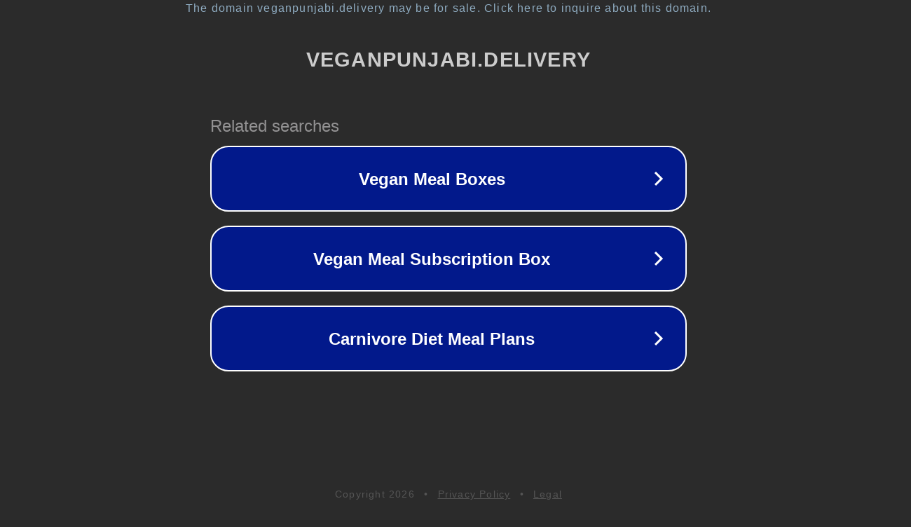

--- FILE ---
content_type: text/html; charset=utf-8
request_url: https://www.veganpunjabi.delivery/product-tag/aubergine/
body_size: 1102
content:
<!doctype html>
<html data-adblockkey="MFwwDQYJKoZIhvcNAQEBBQADSwAwSAJBANDrp2lz7AOmADaN8tA50LsWcjLFyQFcb/P2Txc58oYOeILb3vBw7J6f4pamkAQVSQuqYsKx3YzdUHCvbVZvFUsCAwEAAQ==_daq3bIEwzAtkTqKQW3nkHKN/ldK25BXwxZ82TzZk7V/R9HJgpjBdqymBUJgAp7SmT1iD1QW3Gk5aFMNu2AvAEg==" lang="en" style="background: #2B2B2B;">
<head>
    <meta charset="utf-8">
    <meta name="viewport" content="width=device-width, initial-scale=1">
    <link rel="icon" href="[data-uri]">
    <link rel="preconnect" href="https://www.google.com" crossorigin>
</head>
<body>
<div id="target" style="opacity: 0"></div>
<script>window.park = "[base64]";</script>
<script src="/bEltxKWKU.js"></script>
</body>
</html>
